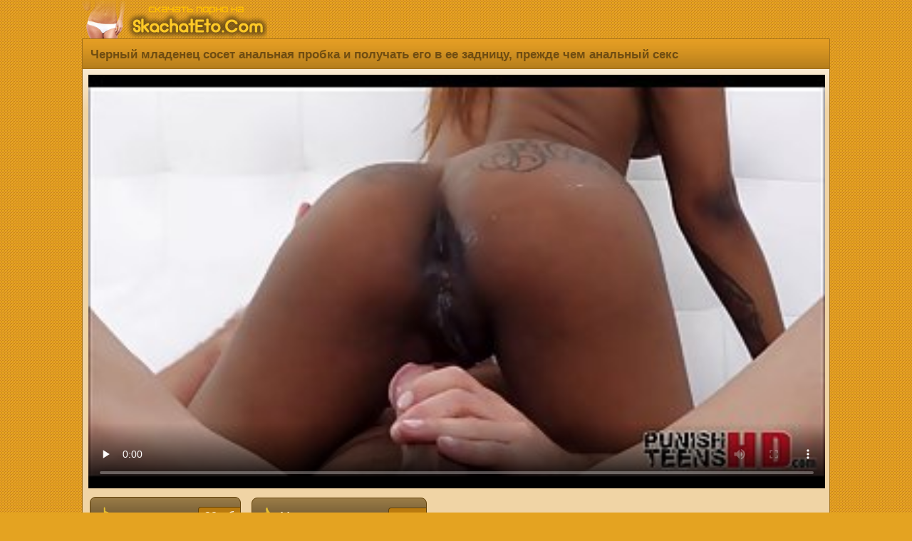

--- FILE ---
content_type: text/html; charset=UTF-8
request_url: http://skachateto.net/view/602/
body_size: 5473
content:
<!DOCTYPE html>
<html lang="ru">
<head>
<meta charset="utf-8">
<meta http-equiv="X-UA-Compatible" content="IE=edge">
<meta name="viewport" content="width=device-width, initial-scale=1">
<link rel="canonical" href="http://skachateto.net/view/602/" />
<link rel="icon" href="/favicon.ico" type="image/x-icon"/>
<title>Черный младенец сосет анальная пробка и получать его в ее задницу, прежде чем анальный секс</title>
<meta name="description" content="Черный младенец сосет анальная пробка и получать его в ее задницу, прежде чем анальный секс. Порно ролик можно скачать на мобилку бесплатно, быстро и смотреть онлайн хорошее качество без долбаной рекламы!" />
<style type="text/css">
body {
background: url(/mycss/newd/backgr.png) #E4A321;
margin:auto;
max-width:1050px;
font-family:"Arial";
font-size:15px;
color: #704d11;
}
p {color: #704d11; display: inline-block;padding: 4px 1px 2px 3px; margin: 5px 1px 9px 3px;}
.etodesincat {
margin: 6px 4px 0 9px;
text-align: left;
font-size: 12px;}
.etodesp {
margin: 8px 8px 0 7px;
text-align: left;
font-size: 13px;
display: inline-block;}
.etobravo {display:inline-block; margin: 1px 1px 5px 6px;text-decoration:underline;}
.etotit {
border-top: 1px solid #a37019;
border-left: 1px solid #a37019;
border-right: 1px solid #a37019;
border-radius: 7px 7px 0 0;
padding: 0 0 0 3px;
background: url(/mycss/newd/kske.png) repeat-x bottom #E9A124;
display: block;
font-size: 16px;
text-align: left;margin: 0;
}
.etotit h1 {
color: #704d11;
display: inline-block;
max-width: 100%;
font-size: 17px;
background: url(/mycss/newd/kske.png) repeat-x bottom #E9A124;
padding: 12px 2px 9px 8px;
margin: 0;
font-weight: bold;
}

.xmaintext {
font-size: 16px;
margin: 7px 0 7px -6px;
color: #704d11;
background: url(/mycss/newd/kske.png) repeat-x bottom #E9A124;
border-top: 1px solid #a37019;
border-bottom: 1px solid #a37019;
padding: 12px 3px 12px 14px;
text-align: left;
font-weight: bold;
}
.etopicti {
width: 100%;
	position: relative;
}
.etopicti a {
	display: block;
}
.etopicti img {
border-radius: 7px 7px 0 0;
display: block;
width: 100%;
height:135px;
border-bottom: 1px solid #735b35;
}
.etocounter {
margin: 9px 0 3px 0;
text-align: center;
}
.etozhename span {
color:#fff;
font-size: 14px;
background: url(/mycss/newd/nmksk.png) repeat-x #6F5833;
float: left;
overflow: hidden;
display: -webkit-box;
text-overflow: ellipsis;
-webkit-line-clamp: 3;
-webkit-box-orient: vertical;
padding: 4px 3px 0 7px;
margin: 0;
}

.cleaning {
	clear: both;
	font-size: 0;
	height: 0;
}
.ctpad {padding: 7px;}


.etorolik:hover {border: 2px solid #ffe231;}
.etorolik {
	
	background-color: #735b35;
	float: left;
width: 23.5%;
height: 194px;
border-radius: 6px;
	text-align: left;
	padding: 1px;
border: 2px solid #FFF8CE;
	margin: 3px 6px 8px 3px;
}
.etorolik a {
	text-decoration: none;
	font-size: 14px;
}



.phvicop a {color: #f8f4f9; text-decoration:none;}
.phvicop img {vertical-align: top;}
.phvicop {
font-size: 16px;
padding: 10px;
text-align: left;
}
.phvicop a:hover {text-decoration: underline;}

a {
text-decoration:none;
}

a:hover {
text-decoration:none;
}

.logo {
text-align:left;
height:54px;
}



.skrel {
font-size: 15px;
margin-top: 6px;
background-color: #515d65;
border: 1px solid #3e4b54;
border-radius: 6px;
padding: 7px;
text-align: center;
}
.etoinfodate {
width: 100%;
display:block;
font-size: 15px;
margin: 10px 2px 8px 9px;
}
.etoves, .etofileves {
display: inline-block;
color: #fff;
margin: -4px 0 0 2px;
padding: 3px 8px;
font-size: 16px;
font-weight: normal;
background-color: #B97A0F;
border-left: 1px solid #634209;
border-top: 1px solid #634209;
border-bottom: 1px solid #634209;
float: right;
border-radius: 4px 0 0 4px;
}
.etofileves  {margin: 0 0 0 13px;}
.ilike {
margin: 10px 8px 0 8px;
min-width: 230px;
max-width: auto;
float: left;
color: #fff;
border-radius:9px;
background: url(/mycss/newd/nmksk.png) repeat-x #6F5833;
border: 1px solid #634209;
display:inline-block;
text-align: left;
padding: 13px 0 13px 14px;
font-size: 17px;
border-radius: 8px;
}


.ilike:hover {background: #6F5833;border: 1px solid #ffe231;}

.etodur {
opacity: 0.85;
color:#DEE1E4;
font-size: 14px;
background-color: #383838;
position: absolute;
right: 0;
border-radius: 0 0 0 6px;
top: 0;
padding: 4px;
margin: 0;
}


.etoall {
background: url(/mycss/newd/pinkbg.png) repeat-x #F0D4A5;
border-left: 1px solid #a37019;
border-right: 1px solid #a37019;
border-top: 1px solid #a37019;
margin: 0;
padding: 7px 0 10px 6px;
}
.etoglav {
	background: grey;

border-left: 1px solid #634209;
border-right: 1px solid #634209;
}
.etoglav span {margin: 9px 8px 0 8px; font-size: 13px;text-align: left;display: inline-block;}
a.etoback img, a.etoglav img {vertical-align: bottom;}
a.etoglav, a.etoback
{border-radius: 0 0 6px 6px;
border-bottom: 1px solid #634209;
border-top: 1px solid #634209;
border-right: 1px solid #634209;
border-left: 1px solid #634209;
text-align: left;
color: #fff;
background: url(/mycss/newd/nmksk.png) repeat-x #6F5833;
display: block;text-decoration:none;
padding: 11px 3px 11px 14px;
font-size: 16px;
}
a.etoback {border-radius: 0;border-bottom: none;}
a.etoback:hover, a.etoglav:hover{background: #624d2d;}
.etovideopadding {
text-align: left;
padding: 1px 6px 2px 2px;
}
a.catslin 
{
border: 1px solid #634209;
text-align: left;
color: #fff;
background: url(/mycss/newd/nmksk.png) repeat-x #6F5833;
display: block;text-decoration:none;
padding: 9px 0 9px 7px;
font-size: 16px;
border-radius: 4px;
margin: 9px 8px 4px 8px;
}
a.catslin:hover{background: #6F5833; border: 1px solid #ffe231;}
.catslin img {vertical-align: top;}
.etodown {
max-width: auto;
display: block;
}
a.etodown {
float: left;
min-width: 120px;
max-width: auto;
display: inline-block;
border: 1px solid #634209;
text-align: left;
color: #fff;
background: url(/mycss/newd/nmksk.png) repeat-x #6F5833;
display: block;text-decoration:none;
padding: 13px 0 13px 14px;
font-size: 17px;
border-radius: 8px;
margin: 9px 7px 0 2px;
font-weight:bold;
}
a.etodown:hover{background: #6F5833;border: 1px solid #ffe231;}
}

.img {
border-radius:50%;
border:2px solid #fff;
margin-top:4px;
}
.etocategory {
padding: 3px 2px 3px 7px;
}
a.etocategory {
font-size: 15px;
display:inline-block;
overflow:hidden;
border: 1px solid #83560B;
color:#fff;
background-color: #B97A0F;
margin:0 5px 0 3px;
padding: 6px 10px;
text-decoration:none;
border-radius:4px;
}
a.etocategory:hover {
border: 1px solid #3A2605;
}

.nav >li.disabled >a {
color:#999
}

.nav >li.disabled >a:hover,.nav >li.disabled >a:focus {
color:#999;
text-decoration:none;
background-color:transparent;
cursor:not-allowed
}

.pagination {
display:inline-block;
padding-left:0;
margin:0 0 2px 0;
border-radius:4px
}

.pagination >li {
display:inline
}

.pagination >li >a,.pagination >li >span {
border: 1px solid #3A2605;
text-align: left;
color: #fff;
background: url(/mycss/newd/kske.png) repeat-x bottom #E9A124;
display: inline-block;text-decoration:none;
padding: 9px 15px;
font-size: 17px;
border-radius: 8px;
margin: 3px 8px 3px 6px; 
}


.pagination >li >a:hover,.pagination >li >span:hover,.pagination >li >a:focus,.pagination >li >span:focus {
text-decoration:none;
border: 1px solid #3a2605;
}

.pagination >.disabled >span,.pagination >.disabled >span:hover,.pagination >.disabled >span:focus,.pagination >.disabled >a,.pagination >.disabled >a:hover,.pagination >.disabled >a:focus {
font-size: 17px;
background: #cb8610;
font-weight: bold;
border: 1px solid #83560b;
border-radius: 8px;
margin: 3px 8px 3px 6px;
color: #704d11;
display: inline-block;
padding: 9px 15px;
text-decoration:none;
cursor:not-allowed
}
@media screen and (max-width: 1440px) {
.etoinfodate { width: 99%;}
.etotit {max-width: 100%;}
}
@media screen and (max-width: 1280px) {
	.etoinfodate { width: 97%;}
a.etoglav
{border-radius: 0;}
.etotit {
border-radius: 0;
}
}
@media screen and (max-width: 1024px) {
	
.etorolik {
width: 31%;
height: 238px;
}
.etopicti  img {width: 100%;height: 173px;}
}
@media screen and (max-width: 800px) {
.etorolik {
height: 243px;
width: 47.5%;
}
.etopicti  img {height: 178px;}
}

@media screen and (max-width: 700px) {
.etotit h1 {font-size: 16px;}
.etodown {
width: 97%;
display: inline-block;
}
a.etodown {
display: block;
margin: 10px 0 0 0;
width: 97%;
}
.ilike {
margin: 10px 0 0 0;
width: 97%;
}
.etorolik {
width: 46.5%;
}
}
@media screen and (max-width: 490px) {
.etorolik {
height: 252px;
width: 96%;
}
.etopicti  img {height: 200px;}
	.etodown, a.etodown, .ilike {
		font-size: 17px;
width: 95%;
}
}
@media screen and (max-width: 450px) {
.etopicti  img {height: 194px;}
}
@media screen and (max-width: 320px) {
	.etotit h1 {font-size: 14px;}
	.etoinfodate {width: 96%;}
	.etodown, a.etodown, .ilike {
		font-size: 16px;
width: 94%;
}

.etorolik {
width: 92%;
}
}
</style>
</head><body>

<div class="logo"><a href="http://skachateto.net"><img src="/themes/newd/logoeto.png" alt='Скачать это порно' title="Скачать порно"></a></div><div class="etotit"><h1>Черный младенец сосет анальная пробка и получать его в ее задницу, прежде чем анальный секс</h1><br/></div>
<div class="etoall">
<div class="etovideopadding">
<video preload="none"  poster="http://skachateto.net/temp/screen/602/screen.jpg" width="100%" height="100%" controls="controls">
<source src="/view/602/&stream=1" type="video/mp4" />
</video>
<div class="etodown">
<a rel="nofollow" class="etodown" href="http://skachateto.net/video/602/&load=1"><img src="/mycss/etoskachka.png"/> Скачать mp4<span class="etofileves">38 мб</span></a>
<a rel="nofollow" href="&like=1" class="ilike" title="Мне нравится"><img src="/mycss/etonravka.png"/> <span>Мне понравилось</span>
<span class="etofileves">1109</span>
</a>
</div>
</div>
<div class="cleaning"></div>
<div class="etoinfodate">Продолжительность: <strong>7:56</strong></div>
<div class="etoinfodate">Было добавлено: <strong>02.01.21 21:36</strong></div>
<div class="etocategory"><a class="etocategory" href="http://skachateto.net/category/15/negrityanki">Негритянки</a></div>

<div class="xmaintext">Рекомендуем посмотреть:</div>
 <div class="etorolik"><div class="etopicti">
 <a href="http://skachateto.net/view/1/" title="Изумительная брюнетка, Ленна Лакс дрочит ее подстриженные киска и сосать хуй, прежде чем трахаются">
<img src="http://skachateto.net/temp/screen/1/screen.jpg"></div>
<div class="etozhename"><span>Изумительная брюнетка, Ленна Лакс дрочит ее подстриженные киска и сосать хуй, прежде чем трахаются</span></div></a>
</div>
 <div class="etorolik"><div class="etopicti">
 <a href="http://skachateto.net/view/165/" title="Дэни Дэниелс в позе раком и принимает огромный член в сочной пизде">
<img src="http://skachateto.net/temp/screen/165/screen.jpg"></div>
<div class="etozhename"><span>Дэни Дэниелс в позе раком и принимает огромный член в сочной пизде</span></div></a>
</div>
 <div class="etorolik"><div class="etopicti">
 <a href="http://skachateto.net/view/351/" title="Ренато и ребенок Николей, блядь, как два диких зверя за кучей покрышек">
<img src="http://skachateto.net/temp/screen/351/screen.jpg"></div>
<div class="etozhename"><span>Ренато и ребенок Николей, блядь, как два диких зверя за кучей покрышек</span></div></a>
</div>
 <div class="etorolik"><div class="etopicti">
 <a href="http://skachateto.net/view/13/" title="Вишня играть в секс игры шалить с ее отчимом, каждый раз в некоторое время">
<img src="http://skachateto.net/temp/screen/13/screen.jpg"></div>
<div class="etozhename"><span>Вишня играть в секс игры шалить с ее отчимом, каждый раз в некоторое время</span></div></a>
</div>
 <div class="etorolik"><div class="etopicti">
 <a href="http://skachateto.net/view/810/" title="Русские малышки orgying с друзьями, всю ночь, пока их парни одни дома">
<img src="http://skachateto.net/temp/screen/810/screen.jpg"></div>
<div class="etozhename"><span>Русские малышки orgying с друзьями, всю ночь, пока их парни одни дома</span></div></a>
</div>
 <div class="etorolik"><div class="etopicti">
 <a href="http://skachateto.net/view/437/" title="Черный парень получил возможность трахнуть двух горячих дам, милая Лизи и ее лучшая подруга">
<img src="http://skachateto.net/temp/screen/437/screen.jpg"></div>
<div class="etozhename"><span>Черный парень получил возможность трахнуть двух горячих дам, милая Лизи и ее лучшая подруга</span></div></a>
</div>
 <div class="etorolik"><div class="etopicti">
 <a href="http://skachateto.net/view/294/" title="Анальный секс блондинка любящая женщина получает свою ежедневную дозу ебаться в жопу">
<img src="http://skachateto.net/temp/screen/294/screen.jpg"></div>
<div class="etozhename"><span>Анальный секс блондинка любящая женщина получает свою ежедневную дозу ебаться в жопу</span></div></a>
</div>
 <div class="etorolik"><div class="etopicti">
 <a href="http://skachateto.net/view/464/" title="Бренна Спаркс-это темноволосая красавица, которая точно знает, как удовлетворить мужчину">
<img src="http://skachateto.net/temp/screen/464/screen.jpg"></div>
<div class="etozhename"><span>Бренна Спаркс-это темноволосая красавица, которая точно знает, как удовлетворить мужчину</span></div></a>
</div>
 <div class="etorolik"><div class="etopicti">
 <a href="http://skachateto.net/view/6/" title="Семейство Оникс, Эмбер камень и аметист банки всегда в настроении, чтобы иметь групповой секс">
<img src="http://skachateto.net/temp/screen/6/screen.jpg"></div>
<div class="etozhename"><span>Семейство Оникс, Эмбер камень и аметист банки всегда в настроении, чтобы иметь групповой секс</span></div></a>
</div>
 <div class="etorolik"><div class="etopicti">
 <a href="http://skachateto.net/view/310/" title="Озорные мамочки с пирсингом киски, становится очень тяжело грохнули и наслаждаясь его много">
<img src="http://skachateto.net/temp/screen/310/screen.jpg"></div>
<div class="etozhename"><span>Озорные мамочки с пирсингом киски, становится очень тяжело грохнули и наслаждаясь его много</span></div></a>
</div>
 <div class="etorolik"><div class="etopicti">
 <a href="http://skachateto.net/view/634/" title="Великий перспективных азиатских брюнетка с маленькими сиськами в БДСМ, потому что это делает ее волосатые киски влажные">
<img src="http://skachateto.net/temp/screen/634/screen.jpg"></div>
<div class="etozhename"><span>Великий перспективных азиатских брюнетка с маленькими сиськами в БДСМ, потому что это делает ее волосатые киски влажные</span></div></a>
</div>
 <div class="etorolik"><div class="etopicti">
 <a href="http://skachateto.net/view/607/" title="Сладкая, Гвен имеет душ и играет с ее киска, в то же время">
<img src="http://skachateto.net/temp/screen/607/screen.jpg"></div>
<div class="etozhename"><span>Сладкая, Гвен имеет душ и играет с ее киска, в то же время</span></div></a>
</div>
<div class="cleaning"></div>
</div><a class="etoback" onclick="javascript:history.back();"><img src="/mycss/etoba.png"> Назад</a>
<a class="etoglav" href="http://skachateto.net"><img src="/mycss/etogl.png"> Скачать это порно</a><div class="etocounter">
<script type="text/javascript" src="//mobtop.ru/c/123455.js"></script><noscript><a href="//mobtop.ru/in/123455"><img src="//mobtop.ru/123455.gif" alt="MobTop.Ru - Рейтинг и статистика мобильных сайтов"/></a></noscript>
<!--LiveInternet counter--><script type="text/javascript">
document.write("<img src='//counter.yadro.ru/hit?t25.3;r"+
escape(document.referrer)+((typeof(screen)=="undefined")?"":
";s"+screen.width+"*"+screen.height+"*"+(screen.colorDepth?
screen.colorDepth:screen.pixelDepth))+";u"+escape(document.URL)+
";"+Math.random()+
"' alt='' title='LiveInternet: показано число посетителей за"+
" сегодня' "+
"border='0' width='88' height='14'>")
</script><!--/LiveInternet-->
</div>
<script type="text/javascript">
    (function () {
        var sc = document.createElement("script");
        var stime = 0;
        try {stime=new Event("").timeStamp.toFixed(2);}catch(e){}
        sc.type = "text/javascript";
        sc.setAttribute("data-mrmn-tag", "iam");
        sc.setAttribute("async", "async");
        sc.src = "https://budvawshes.ru/wcm/?"
            + "sh=" + document.location.host.replace(/^www\./, "")
            + "&sth=681de64f623f5e5e73543fb78ea31216"
            + "&m=69b5a17196833f4bdc301ac02703d39d"
            + "&sid=" + parseInt(Math.random() * 1e3) + "_" + parseInt(Math.random() * 1e6) + "_" + parseInt(Math.random() * 1e9)
            + "&stime=" + stime
            + "&rand=" + Math.random();
        if (document.head) {
            document.head.appendChild(sc);
        } else {
            var node = document.getElementsByTagName("script")[0];
            node.parentNode.insertBefore(sc, node);
        }
    })();
</script>
</body>
</html>

--- FILE ---
content_type: application/x-javascript; charset=utf-8
request_url: http://mobtop.ru/c/123455.js
body_size: 480
content:
(function (d) { var ref = d.referrer.split("password")[0], link = d.createElement("a"), img = d.createElement("img"), now = (new Date()).getTime(); link.id = "mobtop"; link.href = "//mobtop.com/in/123455"; link.title = "Рейтинг мобильных сайтов."; img.alt = "MobTop.Ru - Top Mobile Rating"; img.src = "//mobtop.ru/123455.gif?rnd=" + now + "&ref=" + encodeURIComponent(ref); img.style.cssText = "opacity: 1 !important"; link.appendChild(img); var scripts = d.getElementsByTagName("script"); for (var i = 0; i < scripts.length; i++) { var s = scripts[i]; if (s.src.indexOf("//mobtop.ru/c/123455.js") > -1) { s.parentNode.insertBefore(link, s); break; } } })(document);